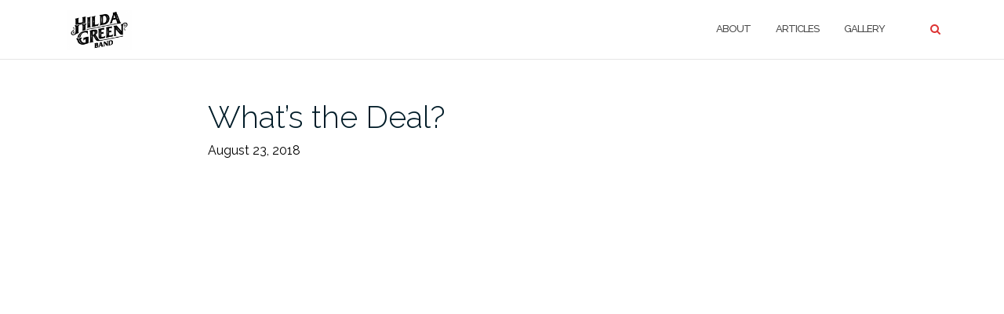

--- FILE ---
content_type: text/html; charset=UTF-8
request_url: https://www.hildagreen.com/whats-the-deal/
body_size: 14250
content:

<!DOCTYPE html>
<html lang="en-US">
<head>
	<meta charset="UTF-8">
	<meta name="viewport" content="width=device-width, initial-scale=1">
	<link rel="profile" href="http://gmpg.org/xfn/11">
	<link rel="pingback" href="https://www.hildagreen.com/xmlrpc.php">

	<title>What&#8217;s the Deal? &#8211; Hilda Green</title>
<meta name='robots' content='max-image-preview:large' />
<link rel='dns-prefetch' href='//fonts.googleapis.com' />
<link rel="alternate" type="application/rss+xml" title="Hilda Green &raquo; Feed" href="https://www.hildagreen.com/feed/" />
<link rel="alternate" type="application/rss+xml" title="Hilda Green &raquo; Comments Feed" href="https://www.hildagreen.com/comments/feed/" />
<script type="text/javascript">
/* <![CDATA[ */
window._wpemojiSettings = {"baseUrl":"https:\/\/s.w.org\/images\/core\/emoji\/15.0.3\/72x72\/","ext":".png","svgUrl":"https:\/\/s.w.org\/images\/core\/emoji\/15.0.3\/svg\/","svgExt":".svg","source":{"concatemoji":"https:\/\/www.hildagreen.com\/wp-includes\/js\/wp-emoji-release.min.js?ver=6.6.2"}};
/*! This file is auto-generated */
!function(i,n){var o,s,e;function c(e){try{var t={supportTests:e,timestamp:(new Date).valueOf()};sessionStorage.setItem(o,JSON.stringify(t))}catch(e){}}function p(e,t,n){e.clearRect(0,0,e.canvas.width,e.canvas.height),e.fillText(t,0,0);var t=new Uint32Array(e.getImageData(0,0,e.canvas.width,e.canvas.height).data),r=(e.clearRect(0,0,e.canvas.width,e.canvas.height),e.fillText(n,0,0),new Uint32Array(e.getImageData(0,0,e.canvas.width,e.canvas.height).data));return t.every(function(e,t){return e===r[t]})}function u(e,t,n){switch(t){case"flag":return n(e,"\ud83c\udff3\ufe0f\u200d\u26a7\ufe0f","\ud83c\udff3\ufe0f\u200b\u26a7\ufe0f")?!1:!n(e,"\ud83c\uddfa\ud83c\uddf3","\ud83c\uddfa\u200b\ud83c\uddf3")&&!n(e,"\ud83c\udff4\udb40\udc67\udb40\udc62\udb40\udc65\udb40\udc6e\udb40\udc67\udb40\udc7f","\ud83c\udff4\u200b\udb40\udc67\u200b\udb40\udc62\u200b\udb40\udc65\u200b\udb40\udc6e\u200b\udb40\udc67\u200b\udb40\udc7f");case"emoji":return!n(e,"\ud83d\udc26\u200d\u2b1b","\ud83d\udc26\u200b\u2b1b")}return!1}function f(e,t,n){var r="undefined"!=typeof WorkerGlobalScope&&self instanceof WorkerGlobalScope?new OffscreenCanvas(300,150):i.createElement("canvas"),a=r.getContext("2d",{willReadFrequently:!0}),o=(a.textBaseline="top",a.font="600 32px Arial",{});return e.forEach(function(e){o[e]=t(a,e,n)}),o}function t(e){var t=i.createElement("script");t.src=e,t.defer=!0,i.head.appendChild(t)}"undefined"!=typeof Promise&&(o="wpEmojiSettingsSupports",s=["flag","emoji"],n.supports={everything:!0,everythingExceptFlag:!0},e=new Promise(function(e){i.addEventListener("DOMContentLoaded",e,{once:!0})}),new Promise(function(t){var n=function(){try{var e=JSON.parse(sessionStorage.getItem(o));if("object"==typeof e&&"number"==typeof e.timestamp&&(new Date).valueOf()<e.timestamp+604800&&"object"==typeof e.supportTests)return e.supportTests}catch(e){}return null}();if(!n){if("undefined"!=typeof Worker&&"undefined"!=typeof OffscreenCanvas&&"undefined"!=typeof URL&&URL.createObjectURL&&"undefined"!=typeof Blob)try{var e="postMessage("+f.toString()+"("+[JSON.stringify(s),u.toString(),p.toString()].join(",")+"));",r=new Blob([e],{type:"text/javascript"}),a=new Worker(URL.createObjectURL(r),{name:"wpTestEmojiSupports"});return void(a.onmessage=function(e){c(n=e.data),a.terminate(),t(n)})}catch(e){}c(n=f(s,u,p))}t(n)}).then(function(e){for(var t in e)n.supports[t]=e[t],n.supports.everything=n.supports.everything&&n.supports[t],"flag"!==t&&(n.supports.everythingExceptFlag=n.supports.everythingExceptFlag&&n.supports[t]);n.supports.everythingExceptFlag=n.supports.everythingExceptFlag&&!n.supports.flag,n.DOMReady=!1,n.readyCallback=function(){n.DOMReady=!0}}).then(function(){return e}).then(function(){var e;n.supports.everything||(n.readyCallback(),(e=n.source||{}).concatemoji?t(e.concatemoji):e.wpemoji&&e.twemoji&&(t(e.twemoji),t(e.wpemoji)))}))}((window,document),window._wpemojiSettings);
/* ]]> */
</script>
<style id='wp-emoji-styles-inline-css' type='text/css'>

	img.wp-smiley, img.emoji {
		display: inline !important;
		border: none !important;
		box-shadow: none !important;
		height: 1em !important;
		width: 1em !important;
		margin: 0 0.07em !important;
		vertical-align: -0.1em !important;
		background: none !important;
		padding: 0 !important;
	}
</style>
<link rel='stylesheet' id='wp-block-library-css' href='https://www.hildagreen.com/wp-includes/css/dist/block-library/style.min.css?ver=6.6.2' type='text/css' media='all' />
<style id='classic-theme-styles-inline-css' type='text/css'>
/*! This file is auto-generated */
.wp-block-button__link{color:#fff;background-color:#32373c;border-radius:9999px;box-shadow:none;text-decoration:none;padding:calc(.667em + 2px) calc(1.333em + 2px);font-size:1.125em}.wp-block-file__button{background:#32373c;color:#fff;text-decoration:none}
</style>
<style id='global-styles-inline-css' type='text/css'>
:root{--wp--preset--aspect-ratio--square: 1;--wp--preset--aspect-ratio--4-3: 4/3;--wp--preset--aspect-ratio--3-4: 3/4;--wp--preset--aspect-ratio--3-2: 3/2;--wp--preset--aspect-ratio--2-3: 2/3;--wp--preset--aspect-ratio--16-9: 16/9;--wp--preset--aspect-ratio--9-16: 9/16;--wp--preset--color--black: #000000;--wp--preset--color--cyan-bluish-gray: #abb8c3;--wp--preset--color--white: #ffffff;--wp--preset--color--pale-pink: #f78da7;--wp--preset--color--vivid-red: #cf2e2e;--wp--preset--color--luminous-vivid-orange: #ff6900;--wp--preset--color--luminous-vivid-amber: #fcb900;--wp--preset--color--light-green-cyan: #7bdcb5;--wp--preset--color--vivid-green-cyan: #00d084;--wp--preset--color--pale-cyan-blue: #8ed1fc;--wp--preset--color--vivid-cyan-blue: #0693e3;--wp--preset--color--vivid-purple: #9b51e0;--wp--preset--gradient--vivid-cyan-blue-to-vivid-purple: linear-gradient(135deg,rgba(6,147,227,1) 0%,rgb(155,81,224) 100%);--wp--preset--gradient--light-green-cyan-to-vivid-green-cyan: linear-gradient(135deg,rgb(122,220,180) 0%,rgb(0,208,130) 100%);--wp--preset--gradient--luminous-vivid-amber-to-luminous-vivid-orange: linear-gradient(135deg,rgba(252,185,0,1) 0%,rgba(255,105,0,1) 100%);--wp--preset--gradient--luminous-vivid-orange-to-vivid-red: linear-gradient(135deg,rgba(255,105,0,1) 0%,rgb(207,46,46) 100%);--wp--preset--gradient--very-light-gray-to-cyan-bluish-gray: linear-gradient(135deg,rgb(238,238,238) 0%,rgb(169,184,195) 100%);--wp--preset--gradient--cool-to-warm-spectrum: linear-gradient(135deg,rgb(74,234,220) 0%,rgb(151,120,209) 20%,rgb(207,42,186) 40%,rgb(238,44,130) 60%,rgb(251,105,98) 80%,rgb(254,248,76) 100%);--wp--preset--gradient--blush-light-purple: linear-gradient(135deg,rgb(255,206,236) 0%,rgb(152,150,240) 100%);--wp--preset--gradient--blush-bordeaux: linear-gradient(135deg,rgb(254,205,165) 0%,rgb(254,45,45) 50%,rgb(107,0,62) 100%);--wp--preset--gradient--luminous-dusk: linear-gradient(135deg,rgb(255,203,112) 0%,rgb(199,81,192) 50%,rgb(65,88,208) 100%);--wp--preset--gradient--pale-ocean: linear-gradient(135deg,rgb(255,245,203) 0%,rgb(182,227,212) 50%,rgb(51,167,181) 100%);--wp--preset--gradient--electric-grass: linear-gradient(135deg,rgb(202,248,128) 0%,rgb(113,206,126) 100%);--wp--preset--gradient--midnight: linear-gradient(135deg,rgb(2,3,129) 0%,rgb(40,116,252) 100%);--wp--preset--font-size--small: 13px;--wp--preset--font-size--medium: 20px;--wp--preset--font-size--large: 36px;--wp--preset--font-size--x-large: 42px;--wp--preset--spacing--20: 0.44rem;--wp--preset--spacing--30: 0.67rem;--wp--preset--spacing--40: 1rem;--wp--preset--spacing--50: 1.5rem;--wp--preset--spacing--60: 2.25rem;--wp--preset--spacing--70: 3.38rem;--wp--preset--spacing--80: 5.06rem;--wp--preset--shadow--natural: 6px 6px 9px rgba(0, 0, 0, 0.2);--wp--preset--shadow--deep: 12px 12px 50px rgba(0, 0, 0, 0.4);--wp--preset--shadow--sharp: 6px 6px 0px rgba(0, 0, 0, 0.2);--wp--preset--shadow--outlined: 6px 6px 0px -3px rgba(255, 255, 255, 1), 6px 6px rgba(0, 0, 0, 1);--wp--preset--shadow--crisp: 6px 6px 0px rgba(0, 0, 0, 1);}:where(.is-layout-flex){gap: 0.5em;}:where(.is-layout-grid){gap: 0.5em;}body .is-layout-flex{display: flex;}.is-layout-flex{flex-wrap: wrap;align-items: center;}.is-layout-flex > :is(*, div){margin: 0;}body .is-layout-grid{display: grid;}.is-layout-grid > :is(*, div){margin: 0;}:where(.wp-block-columns.is-layout-flex){gap: 2em;}:where(.wp-block-columns.is-layout-grid){gap: 2em;}:where(.wp-block-post-template.is-layout-flex){gap: 1.25em;}:where(.wp-block-post-template.is-layout-grid){gap: 1.25em;}.has-black-color{color: var(--wp--preset--color--black) !important;}.has-cyan-bluish-gray-color{color: var(--wp--preset--color--cyan-bluish-gray) !important;}.has-white-color{color: var(--wp--preset--color--white) !important;}.has-pale-pink-color{color: var(--wp--preset--color--pale-pink) !important;}.has-vivid-red-color{color: var(--wp--preset--color--vivid-red) !important;}.has-luminous-vivid-orange-color{color: var(--wp--preset--color--luminous-vivid-orange) !important;}.has-luminous-vivid-amber-color{color: var(--wp--preset--color--luminous-vivid-amber) !important;}.has-light-green-cyan-color{color: var(--wp--preset--color--light-green-cyan) !important;}.has-vivid-green-cyan-color{color: var(--wp--preset--color--vivid-green-cyan) !important;}.has-pale-cyan-blue-color{color: var(--wp--preset--color--pale-cyan-blue) !important;}.has-vivid-cyan-blue-color{color: var(--wp--preset--color--vivid-cyan-blue) !important;}.has-vivid-purple-color{color: var(--wp--preset--color--vivid-purple) !important;}.has-black-background-color{background-color: var(--wp--preset--color--black) !important;}.has-cyan-bluish-gray-background-color{background-color: var(--wp--preset--color--cyan-bluish-gray) !important;}.has-white-background-color{background-color: var(--wp--preset--color--white) !important;}.has-pale-pink-background-color{background-color: var(--wp--preset--color--pale-pink) !important;}.has-vivid-red-background-color{background-color: var(--wp--preset--color--vivid-red) !important;}.has-luminous-vivid-orange-background-color{background-color: var(--wp--preset--color--luminous-vivid-orange) !important;}.has-luminous-vivid-amber-background-color{background-color: var(--wp--preset--color--luminous-vivid-amber) !important;}.has-light-green-cyan-background-color{background-color: var(--wp--preset--color--light-green-cyan) !important;}.has-vivid-green-cyan-background-color{background-color: var(--wp--preset--color--vivid-green-cyan) !important;}.has-pale-cyan-blue-background-color{background-color: var(--wp--preset--color--pale-cyan-blue) !important;}.has-vivid-cyan-blue-background-color{background-color: var(--wp--preset--color--vivid-cyan-blue) !important;}.has-vivid-purple-background-color{background-color: var(--wp--preset--color--vivid-purple) !important;}.has-black-border-color{border-color: var(--wp--preset--color--black) !important;}.has-cyan-bluish-gray-border-color{border-color: var(--wp--preset--color--cyan-bluish-gray) !important;}.has-white-border-color{border-color: var(--wp--preset--color--white) !important;}.has-pale-pink-border-color{border-color: var(--wp--preset--color--pale-pink) !important;}.has-vivid-red-border-color{border-color: var(--wp--preset--color--vivid-red) !important;}.has-luminous-vivid-orange-border-color{border-color: var(--wp--preset--color--luminous-vivid-orange) !important;}.has-luminous-vivid-amber-border-color{border-color: var(--wp--preset--color--luminous-vivid-amber) !important;}.has-light-green-cyan-border-color{border-color: var(--wp--preset--color--light-green-cyan) !important;}.has-vivid-green-cyan-border-color{border-color: var(--wp--preset--color--vivid-green-cyan) !important;}.has-pale-cyan-blue-border-color{border-color: var(--wp--preset--color--pale-cyan-blue) !important;}.has-vivid-cyan-blue-border-color{border-color: var(--wp--preset--color--vivid-cyan-blue) !important;}.has-vivid-purple-border-color{border-color: var(--wp--preset--color--vivid-purple) !important;}.has-vivid-cyan-blue-to-vivid-purple-gradient-background{background: var(--wp--preset--gradient--vivid-cyan-blue-to-vivid-purple) !important;}.has-light-green-cyan-to-vivid-green-cyan-gradient-background{background: var(--wp--preset--gradient--light-green-cyan-to-vivid-green-cyan) !important;}.has-luminous-vivid-amber-to-luminous-vivid-orange-gradient-background{background: var(--wp--preset--gradient--luminous-vivid-amber-to-luminous-vivid-orange) !important;}.has-luminous-vivid-orange-to-vivid-red-gradient-background{background: var(--wp--preset--gradient--luminous-vivid-orange-to-vivid-red) !important;}.has-very-light-gray-to-cyan-bluish-gray-gradient-background{background: var(--wp--preset--gradient--very-light-gray-to-cyan-bluish-gray) !important;}.has-cool-to-warm-spectrum-gradient-background{background: var(--wp--preset--gradient--cool-to-warm-spectrum) !important;}.has-blush-light-purple-gradient-background{background: var(--wp--preset--gradient--blush-light-purple) !important;}.has-blush-bordeaux-gradient-background{background: var(--wp--preset--gradient--blush-bordeaux) !important;}.has-luminous-dusk-gradient-background{background: var(--wp--preset--gradient--luminous-dusk) !important;}.has-pale-ocean-gradient-background{background: var(--wp--preset--gradient--pale-ocean) !important;}.has-electric-grass-gradient-background{background: var(--wp--preset--gradient--electric-grass) !important;}.has-midnight-gradient-background{background: var(--wp--preset--gradient--midnight) !important;}.has-small-font-size{font-size: var(--wp--preset--font-size--small) !important;}.has-medium-font-size{font-size: var(--wp--preset--font-size--medium) !important;}.has-large-font-size{font-size: var(--wp--preset--font-size--large) !important;}.has-x-large-font-size{font-size: var(--wp--preset--font-size--x-large) !important;}
:where(.wp-block-post-template.is-layout-flex){gap: 1.25em;}:where(.wp-block-post-template.is-layout-grid){gap: 1.25em;}
:where(.wp-block-columns.is-layout-flex){gap: 2em;}:where(.wp-block-columns.is-layout-grid){gap: 2em;}
:root :where(.wp-block-pullquote){font-size: 1.5em;line-height: 1.6;}
</style>
<link rel='stylesheet' id='contact-form-7-css' href='https://www.hildagreen.com/wp-content/plugins/contact-form-7/includes/css/styles.css?ver=5.9.8' type='text/css' media='all' />
<link rel='stylesheet' id='wpdm-font-awesome-css' href='https://www.hildagreen.com/wp-content/plugins/download-manager/assets/fontawesome/css/all.min.css?ver=6.6.2' type='text/css' media='all' />
<link rel='stylesheet' id='wpdm-frontend-css-css' href='https://www.hildagreen.com/wp-content/plugins/download-manager/assets/bootstrap/css/bootstrap.min.css?ver=6.6.2' type='text/css' media='all' />
<link rel='stylesheet' id='wpdm-front-css' href='https://www.hildagreen.com/wp-content/plugins/download-manager/assets/css/front.css?ver=6.6.2' type='text/css' media='all' />
<link rel='stylesheet' id='fancybox-for-wp-css' href='https://www.hildagreen.com/wp-content/plugins/fancybox-for-wordpress/assets/css/fancybox.css?ver=1.3.4' type='text/css' media='all' />
<link rel='stylesheet' id='fvp-frontend-css' href='https://www.hildagreen.com/wp-content/plugins/featured-video-plus/styles/frontend.css?ver=2.3.3' type='text/css' media='all' />
<link rel='stylesheet' id='bootstrap-css' href='https://www.hildagreen.com/wp-content/themes/shapely/assets/css/bootstrap.min.css?ver=6.6.2' type='text/css' media='all' />
<link rel='stylesheet' id='font-awesome-css' href='https://www.hildagreen.com/wp-content/themes/shapely/assets/css/font-awesome.min.css?ver=6.6.2' type='text/css' media='all' />
<link rel='stylesheet' id='shapely-fonts-css' href='//fonts.googleapis.com/css?family=Raleway%3A100%2C300%2C400%2C500%2C600%2C700&#038;ver=6.6.2' type='text/css' media='all' />
<link rel='stylesheet' id='flexslider-css' href='https://www.hildagreen.com/wp-content/themes/shapely/assets/css/flexslider.css?ver=6.6.2' type='text/css' media='all' />
<link rel='stylesheet' id='shapely-style-css' href='https://www.hildagreen.com/wp-content/themes/shapely/style.css?ver=6.6.2' type='text/css' media='all' />
<link rel='stylesheet' id='owl.carousel-css' href='https://www.hildagreen.com/wp-content/themes/shapely/assets/js/owl-carousel/owl.carousel.min.css?ver=6.6.2' type='text/css' media='all' />
<link rel='stylesheet' id='owl.carousel.theme-css' href='https://www.hildagreen.com/wp-content/themes/shapely/assets/js/owl-carousel/owl.theme.default.css?ver=6.6.2' type='text/css' media='all' />
<script type="text/javascript" src="https://www.hildagreen.com/wp-includes/js/jquery/jquery.min.js?ver=3.7.1" id="jquery-core-js"></script>
<script type="text/javascript" src="https://www.hildagreen.com/wp-includes/js/jquery/jquery-migrate.min.js?ver=3.4.1" id="jquery-migrate-js"></script>
<script type="text/javascript" src="https://www.hildagreen.com/wp-content/plugins/download-manager/assets/bootstrap/js/popper.min.js?ver=6.6.2" id="wpdm-poper-js"></script>
<script type="text/javascript" src="https://www.hildagreen.com/wp-content/plugins/download-manager/assets/bootstrap/js/bootstrap.min.js?ver=6.6.2" id="wpdm-frontend-js-js"></script>
<script type="text/javascript" id="wpdm-frontjs-js-extra">
/* <![CDATA[ */
var wpdm_url = {"home":"https:\/\/www.hildagreen.com\/","site":"https:\/\/www.hildagreen.com\/","ajax":"https:\/\/www.hildagreen.com\/wp-admin\/admin-ajax.php"};
var wpdm_js = {"spinner":"<i class=\"fas fa-sun fa-spin\"><\/i>","client_id":"63d2925e0e6edaf68791a342ca5c1b89"};
var wpdm_strings = {"pass_var":"Password Verified!","pass_var_q":"Please click following button to start download.","start_dl":"Start Download"};
/* ]]> */
</script>
<script type="text/javascript" src="https://www.hildagreen.com/wp-content/plugins/download-manager/assets/js/front.js?ver=3.2.99" id="wpdm-frontjs-js"></script>
<script type="text/javascript" src="https://www.hildagreen.com/wp-content/plugins/fancybox-for-wordpress/assets/js/jquery.fancybox.js?ver=1.3.4" id="fancybox-for-wp-js"></script>
<script type="text/javascript" id="fvp-frontend-js-extra">
/* <![CDATA[ */
var fvpdata = {"ajaxurl":"https:\/\/www.hildagreen.com\/wp-admin\/admin-ajax.php","nonce":"91210b7344","fitvids":"","dynamic":"","overlay":"","opacity":"0.75","color":"b","width":"640"};
/* ]]> */
</script>
<script type="text/javascript" src="https://www.hildagreen.com/wp-content/plugins/featured-video-plus/js/frontend.min.js?ver=2.3.3" id="fvp-frontend-js"></script>
<link rel="https://api.w.org/" href="https://www.hildagreen.com/wp-json/" /><link rel="alternate" title="JSON" type="application/json" href="https://www.hildagreen.com/wp-json/wp/v2/posts/3619" /><link rel="EditURI" type="application/rsd+xml" title="RSD" href="https://www.hildagreen.com/xmlrpc.php?rsd" />
<meta name="generator" content="WordPress 6.6.2" />
<link rel="canonical" href="https://www.hildagreen.com/whats-the-deal/" />
<link rel='shortlink' href='https://www.hildagreen.com/?p=3619' />
<link rel="alternate" title="oEmbed (JSON)" type="application/json+oembed" href="https://www.hildagreen.com/wp-json/oembed/1.0/embed?url=https%3A%2F%2Fwww.hildagreen.com%2Fwhats-the-deal%2F" />
<link rel="alternate" title="oEmbed (XML)" type="text/xml+oembed" href="https://www.hildagreen.com/wp-json/oembed/1.0/embed?url=https%3A%2F%2Fwww.hildagreen.com%2Fwhats-the-deal%2F&#038;format=xml" />

<!-- Fancybox for WordPress v3.3.4 -->
<style type="text/css">
	.fancybox-slide--image .fancybox-content{background-color: #FFFFFF}div.fancybox-caption{display:none !important;}
	
	img.fancybox-image{border-width:10px;border-color:#FFFFFF;border-style:solid;}
	div.fancybox-bg{background-color:rgba(102,102,102,0.3);opacity:1 !important;}div.fancybox-content{border-color:#FFFFFF}
	div#fancybox-title{background-color:#FFFFFF}
	div.fancybox-content{background-color:#FFFFFF}
	div#fancybox-title-inside{color:#333333}
	
	
	
	div.fancybox-caption p.caption-title{display:inline-block}
	div.fancybox-caption p.caption-title{font-size:14px}
	div.fancybox-caption p.caption-title{color:#333333}
	div.fancybox-caption {color:#333333}div.fancybox-caption p.caption-title {background:#fff; width:auto;padding:10px 30px;}div.fancybox-content p.caption-title{color:#333333;margin: 0;padding: 5px 0;}body.fancybox-active .fancybox-container .fancybox-stage .fancybox-content .fancybox-close-small{display:block;}
</style><script type="text/javascript">
	jQuery(function () {

		var mobileOnly = false;
		
		if (mobileOnly) {
			return;
		}

		jQuery.fn.getTitle = function () { // Copy the title of every IMG tag and add it to its parent A so that fancybox can show titles
			var arr = jQuery("a[data-fancybox]");
									jQuery.each(arr, function() {
										var title = jQuery(this).children("img").attr("title");
										var caption = jQuery(this).next("figcaption").html();
                                        if(caption && title){jQuery(this).attr("title",title+" " + caption)}else if(title){ jQuery(this).attr("title",title);}else if(caption){jQuery(this).attr("title",caption);}
									});			}

		// Supported file extensions

				var thumbnails = jQuery("a:has(img)").not(".nolightbox").not('.envira-gallery-link').not('.ngg-simplelightbox').filter(function () {
			return /\.(jpe?g|png|gif|mp4|webp|bmp|pdf)(\?[^/]*)*$/i.test(jQuery(this).attr('href'))
		});
		

		// Add data-type iframe for links that are not images or videos.
		var iframeLinks = jQuery('.fancyboxforwp').filter(function () {
			return !/\.(jpe?g|png|gif|mp4|webp|bmp|pdf)(\?[^/]*)*$/i.test(jQuery(this).attr('href'))
		}).filter(function () {
			return !/vimeo|youtube/i.test(jQuery(this).attr('href'))
		});
		iframeLinks.attr({"data-type": "iframe"}).getTitle();

				// Gallery All
		thumbnails.addClass("fancyboxforwp").attr("data-fancybox", "gallery").getTitle();
		iframeLinks.attr({"data-fancybox": "gallery"}).getTitle();

		// Gallery type NONE
		
		// Call fancybox and apply it on any link with a rel atribute that starts with "fancybox", with the options set on the admin panel
		jQuery("a.fancyboxforwp").fancyboxforwp({
			loop: false,
			smallBtn: true,
			zoomOpacity: "auto",
			animationEffect: "fade",
			animationDuration: 500,
			transitionEffect: "fade",
			transitionDuration: "300",
			overlayShow: true,
			overlayOpacity: "0.3",
			titleShow: true,
			titlePosition: "inside",
			keyboard: true,
			showCloseButton: true,
			arrows: true,
			clickContent:false,
			clickSlide: "close",
			mobile: {
				clickContent: function (current, event) {
					return current.type === "image" ? "toggleControls" : false;
				},
				clickSlide: function (current, event) {
					return current.type === "image" ? "close" : "close";
				},
			},
			wheel: false,
			toolbar: true,
			preventCaptionOverlap: true,
			onInit: function() { },			onDeactivate
	: function() { },		beforeClose: function() { },			afterShow: function(instance) { jQuery( ".fancybox-image" ).on("click", function( ){ ( instance.isScaledDown() ) ? instance.scaleToActual() : instance.scaleToFit() }) },				afterClose: function() { },					caption : function( instance, item ) {var title ="";if("undefined" != typeof jQuery(this).context ){var title = jQuery(this).context.title;} else { var title = ("undefined" != typeof jQuery(this).attr("title")) ? jQuery(this).attr("title") : false;}var caption = jQuery(this).data('caption') || '';if ( item.type === 'image' && title.length ) {caption = (caption.length ? caption + '<br />' : '') + '<p class="caption-title">'+title+'</p>' ;}return caption;},
		afterLoad : function( instance, current ) {current.$content.append('<div class=\"fancybox-custom-caption inside-caption\" style=\" position: absolute;left:0;right:0;color:#000;margin:0 auto;bottom:0;text-align:center;background-color:#FFFFFF \">' + current.opts.caption + '</div>');},
			})
		;

			})
</script>
<!-- END Fancybox for WordPress -->
<style type="text/css">a, .image-bg a, .contact-section .social-icons li a, a:visited, .footer .footer-credits a, .post-content .post-meta li a, .post-content .shapely-category a, .module.widget-handle i {color:#dd3333 }a:hover,
				a:active,
				a:focus,
				.post-title a:hover,
				.post-title a:focus,
				.image-bg a:hover,
				.image-bg a:focus,
				.contact-section .social-icons li a:hover,
				.contact-section .social-icons li a:focus,
				.footer .footer-credits a:hover,
				.footer .footer-credits a:focus,
				.post-content .post-meta li a:hover,
				.post-content .post-meta li a:focus,
				.widget.widget_recent_entries ul li a:focus,
				.widget.widget_recent_entries ul li a:hover,
				.widget.widget_recent_comments ul li .comment-author-link a:focus,
				.widget.widget_recent_comments ul li .comment-author-link a:hover,
				.widget.widget_archive > div ul li a:focus,
				.widget.widget_archive > div ul li a:hover,
				.widget.widget_archive ul li a:focus,
				.widget.widget_archive ul li a:hover,
				.widget.widget_categories > div ul li a:focus,
				.widget.widget_categories > div ul li a:hover,
				.widget.widget_categories ul li a:focus,
				.widget.widget_categories ul li a:hover,
				.widget.widget_meta > div ul li a:focus,
				.widget.widget_meta > div ul li a:hover,
				.widget.widget_meta ul li a:focus,
				.widget.widget_meta ul li a:hover,
				.widget.widget_pages > div ul li a:focus,
				.widget.widget_pages > div ul li a:hover,
				.widget.widget_pages ul li a:focus,
				.widget.widget_pages ul li a:hover,
				.widget.widget_nav_menu > div ul li a:focus,
				.widget.widget_nav_menu > div ul li a:hover,
				.widget.widget_nav_menu ul li a:focus,
				.widget.widget_nav_menu ul li a:hover,
				.widget.widget_nav_menu .menu > li a:focus,
				.widget.widget_nav_menu .menu > li a:hover,
				.widget.widget_tag_cloud a:focus,
				.widget.widget_tag_cloud a:hover,
				.widget_product_categories ul.product-categories li a:hover,
				.widget_product_categories ul.product-categories li a:focus,
				.widget_product_tag_cloud .tagcloud a:hover,
				.widget_product_tag_cloud .tagcloud a:focus,
				.widget_products .product_list_widget a:hover,
				.widget_products .product_list_widget a:focus,
				.woocommerce.widget ul.cart_list li a:hover,
				.woocommerce.widget ul.cart_list li a:focus,
				.woocommerce.widget ul.product_list_widget li a:hover,
				.woocommerce.widget ul.product_list_widget li a:focus,
				.woocommerce .widget_layered_nav_filters ul li a:hover,
				.woocommerce .widget_layered_nav_filters ul li a:focus,
				.woocommerce .widget_layered_nav ul li a:hover,
				.woocommerce .widget_layered_nav ul li a:focus,
				.main-navigation .menu > li > ul li:hover > a,
				.main-navigation .menu > li > ul li:focus > a,
				.main-navigation .menu > li > ul .dropdown:hover:after,
				.main-navigation .menu > li > ul .dropdown:focus:after,
				.main-navigation .menu li a:focus,
				.main-navigation .menu li:focus > a,
				.main-navigation .menu > li > ul li a:focus,
				.post-content .shapely-category a:hover,
				.post-content .shapely-category a:focus,
				.main-navigation .menu li:hover > a,
				.main-navigation .menu li:focus > a,
				.main-navigation .menu > li:hover:after,
				.main-navigation .menu > li:focus-within:after,
				.bg-dark .social-list a:hover,
				.bg-dark .social-list a:focus,
				.shapely-social .shapely-social-icon:hover,
				.shapely-social .shapely-social-icon:focus { color: #000000;}.btn-filled, .btn-filled:visited, .woocommerce #respond input#submit.alt,
          .woocommerce a.button.alt, .woocommerce button.button.alt,
          .woocommerce input.button.alt, .woocommerce #respond input#submit,
          .woocommerce a.button, .woocommerce button.button,
          .woocommerce input.button,
          .video-widget .video-controls button,
          input[type="submit"],
          button[type="submit"],
          .post-content .more-link { background:#dd3333 !important; border: 2px solid #dd3333 !important;}.shapely_home_parallax > section:not(.image-bg) .btn-white { color:#dd3333 !important; border: 2px solid#dd3333 !important; }.btn-filled:hover,
				.btn-filled:focus,
				.woocommerce #respond input#submit.alt:hover,
				.woocommerce #respond input#submit.alt:focus,
				.woocommerce a.button.alt:hover,
				.woocommerce a.button.alt:focus,
				.woocommerce button.button.alt:hover,
				.woocommerce button.button.alt:focus,
				.woocommerce input.button.alt:hover,
				.woocommerce input.button.alt:focus,
				.woocommerce #respond input#submit:hover,
				.woocommerce #respond input#submit:focus,
				.woocommerce a.button:hover,
				.woocommerce a.button:focus,
				.woocommerce button.button:hover,
				.woocommerce button.button:focus,
				.woocommerce input.button:hover,
				.woocommerce input.button:focus,
				.video-widget .video-controls button:hover,
				.video-widget .video-controls button:focus,
				input[type="submit"]:hover,
				input[type="submit"]:focus,
				button[type="submit"]:hover,
				button[type="submit"]:focus,
				.post-content .more-link:hover,
				.post-content .more-link:focus,
				.btn:not(.btn-white):hover,
				.btn:not(.btn-white):focus,
				.button:not(.btn-white):hover,
				.button:not(.btn-white):focus
				{ background: #000000 !important; border: 2px solid#000000 !important;}.shapely_home_parallax > section:not(.image-bg) .btn-white:hover,
				.shapely_home_parallax > section:not(.image-bg) .btn-white:focus,
				.pagination span:not( .dots ),
				.pagination a:hover,
				.pagination a:focus,
				.woocommerce-pagination ul.page-numbers span.page-numbers,
				.woocommerce nav.woocommerce-pagination ul li a:focus,
				.woocommerce nav.woocommerce-pagination ul li a:hover,
				.woocommerce nav.woocommerce-pagination ul li span.current { background-color: #000000 !important; border-color: #000000 !important;color: #fff !important; }.widget.widget_search .search-form > input#s:hover,
				.widget.widget_search .search-form > input#s:focus,
				.widget.widget_calendar #wp-calendar td:not(.pad):not(#next):not(#prev)#today,
				.widget_product_search .woocommerce-product-search > input.search-field:hover,
				.widget_product_search .woocommerce-product-search > input.search-field:focus,
				.widget.widget_search input[type="text"]:focus + button[type="submit"].searchsubmit,
				.widget.widget_search input[type="text"]:hover + button[type="submit"].searchsubmit,
				textarea:hover,
				textarea:focus,
				input[type="text"]:hover,
				input[type="search"]:hover,
				input[type="email"]:hover,
				input[type="tel"]:hover,
				input[type="text"]:focus,
				input[type="search"]:focus,
				input[type="email"]:focus,
				input[type="tel"]:focus,
				.widget.widget_product_search input[type="text"]:focus + button[type="submit"].searchsubmit,
				.widget.widget_product_search input[type="text"]:hover + button[type="submit"].searchsubmit
				{ border-color: #000000 !important }.widget.widget_calendar #wp-calendar > caption:after,
				.widget.widget_calendar #wp-calendar td:not(.pad):not(#next):not(#prev)#today:hover,
				.widget.widget_calendar #wp-calendar td:not(.pad):not(#next):not(#prev)#today:focus
				{ background-color: #000000 }.widget.widget_search input[type="text"]:focus + button[type="submit"].searchsubmit,
				.widget.widget_search input[type="text"]:hover + button[type="submit"].searchsubmit,
				.widget.widget_product_search input[type="text"]:focus + button[type="submit"].searchsubmit,
				.widget.widget_product_search input[type="text"]:hover + button[type="submit"].searchsubmit,
				.image-bg .text-slider .flex-direction-nav li a:focus:before
				{ color: #000000 }</style><link rel="icon" href="https://www.hildagreen.com/wp-content/uploads/2019/10/cropped-hilda-green-band-square-1-32x32.png" sizes="32x32" />
<link rel="icon" href="https://www.hildagreen.com/wp-content/uploads/2019/10/cropped-hilda-green-band-square-1-192x192.png" sizes="192x192" />
<link rel="apple-touch-icon" href="https://www.hildagreen.com/wp-content/uploads/2019/10/cropped-hilda-green-band-square-1-180x180.png" />
<meta name="msapplication-TileImage" content="https://www.hildagreen.com/wp-content/uploads/2019/10/cropped-hilda-green-band-square-1-270x270.png" />
		<style type="text/css" id="wp-custom-css">
			
.post-content .shapely-category  {
display: none !important;
}

p, span {
	color: black;
	font-size: 16px;
	margin-bottom: 12px;
}

		</style>
		<meta name="generator" content="WordPress Download Manager 3.2.99" />
                <style>
        /* WPDM Link Template Styles */        </style>
                <style>

            :root {
                --color-primary: #4a8eff;
                --color-primary-rgb: 74, 142, 255;
                --color-primary-hover: #5998ff;
                --color-primary-active: #3281ff;
                --color-secondary: #6c757d;
                --color-secondary-rgb: 108, 117, 125;
                --color-secondary-hover: #6c757d;
                --color-secondary-active: #6c757d;
                --color-success: #018e11;
                --color-success-rgb: 1, 142, 17;
                --color-success-hover: #0aad01;
                --color-success-active: #0c8c01;
                --color-info: #2CA8FF;
                --color-info-rgb: 44, 168, 255;
                --color-info-hover: #2CA8FF;
                --color-info-active: #2CA8FF;
                --color-warning: #FFB236;
                --color-warning-rgb: 255, 178, 54;
                --color-warning-hover: #FFB236;
                --color-warning-active: #FFB236;
                --color-danger: #ff5062;
                --color-danger-rgb: 255, 80, 98;
                --color-danger-hover: #ff5062;
                --color-danger-active: #ff5062;
                --color-green: #30b570;
                --color-blue: #0073ff;
                --color-purple: #8557D3;
                --color-red: #ff5062;
                --color-muted: rgba(69, 89, 122, 0.6);
                --wpdm-font: "Rubik", -apple-system, BlinkMacSystemFont, "Segoe UI", Roboto, Helvetica, Arial, sans-serif, "Apple Color Emoji", "Segoe UI Emoji", "Segoe UI Symbol";
            }

            .wpdm-download-link.btn.btn-primary {
                border-radius: 4px;
            }


        </style>
        </head>

<body class="post-template-default single single-post postid-3619 single-format-standard wp-custom-logo has-sidebar-right">
	<div id="page" class="site">
	<a class="skip-link screen-reader-text" href="#content">Skip to content</a>

	<header id="masthead" class="site-header" role="banner">
		<div class="nav-container">
			<nav style="background: rgba(255, 255, 255, 0.50);" id="site-navigation" class="main-navigation" role="navigation">
				<div class="container nav-bar">
					<div class="flex-row">
						<div class="module left site-title-container">
							<a href="https://www.hildagreen.com/" class="custom-logo-link" rel="home" itemprop="url"><img width="83" height="50" src="https://www.hildagreen.com/wp-content/uploads/2019/10/cropped-cropped-hilda-green-band-square-1-300x182.png" class="custom-logo logo" alt="Hilda Green" itemprop="logo" decoding="async" srcset="https://www.hildagreen.com/wp-content/uploads/2019/10/cropped-cropped-hilda-green-band-square-1-300x182.png 300w, https://www.hildagreen.com/wp-content/uploads/2019/10/cropped-cropped-hilda-green-band-square-1.png 512w" sizes="(max-width: 83px) 100vw, 83px" /></a>						</div>
						<button class="module widget-handle mobile-toggle right visible-sm visible-xs">
							<i class="fa fa-bars"></i>
						</button>
						<div class="module-group right">
							<div class="module left">
								<div class="collapse navbar-collapse navbar-ex1-collapse"><ul id="menu" class="menu"><li id="menu-item-3589" class="menu-item menu-item-type-post_type menu-item-object-page menu-item-3589"><a title="About" href="https://www.hildagreen.com/about/">About</a></li>
<li id="menu-item-3588" class="menu-item menu-item-type-post_type menu-item-object-page current_page_parent menu-item-3588"><a title="Articles" href="https://www.hildagreen.com/articles/">Articles</a></li>
<li id="menu-item-4003" class="menu-item menu-item-type-post_type menu-item-object-page menu-item-4003"><a title="Gallery" href="https://www.hildagreen.com/latest/">Gallery</a></li>
</ul></div>							</div>
							<!--end of menu module-->
							<div class="module widget-handle search-widget-handle hidden-xs hidden-sm">
								<button class="search">
									<i class="fa fa-search"></i>
									<span class="title">Site Search</span>
								</button>
								<div class="function">
									<form role="search" method="get" id="searchform" class="search-form" action="https://www.hildagreen.com/" >
    <label class="screen-reader-text" for="s">Search for:</label>
    <input type="text" placeholder="Type Here" value="" name="s" id="s" />
    <button type="submit" class="searchsubmit"><i class="fa fa-search" aria-hidden="true"></i><span class="screen-reader-text">Search</span></button>
    </form>								</div>
							</div>
						</div>
						<!--end of module group-->
					</div>
				</div>
			</nav><!-- #site-navigation -->
		</div>
	</header><!-- #masthead -->
	<div id="content" class="main-container">
					<div class="header-callout">
									</div>
		
		<section class="content-area  pt0 ">
			<div id="main" class="container" role="main">
	<div class="row">
				<div id="primary" class="col-md-8 mb-xs-24 no-sidebar">
			<article id="post-3619" class="post-content post-grid-wide post-3619 post type-post status-publish format-standard has-post-thumbnail hentry category-video has-post-video">
	<header class="entry-header nolist">
				<a href="https://www.hildagreen.com/whats-the-deal/">
			<!-- Featured Video Plus v2.3.3 -->


<img class="fvp-onload" src="https://www.hildagreen.com/wp-content/plugins/featured-video-plus/img/playicon.png" alt="Featured Video Play Icon" />		</a>

					</header><!-- .entry-header -->
	<div class="entry-content">
					<h2 class="post-title entry-title">
				<a href="https://www.hildagreen.com/whats-the-deal/">What&#8217;s the Deal?</a>
			</h2>
		
		<div class="entry-meta">
			
		<ul class="post-meta">
					<li><span class="posted-on"><time class="entry-date published" datetime="2018-08-23T05:09:34+00:00">August 23, 2018</time><time class="updated" datetime="2019-05-02T01:40:30+00:00">May 2, 2019</time></span></li>
						</ul>
					<!-- post-meta -->
		</div>

					<div class="shapely-content dropcaps-content">
				
<figure class="wp-block-embed-youtube wp-block-embed is-type-video is-provider-youtube wp-embed-aspect-16-9 wp-has-aspect-ratio"><div class="wp-block-embed__wrapper">
<iframe width="1140" height="641" src="https://www.youtube.com/embed/3oHEVvELjAM?feature=oembed" frameborder="0" allow="accelerometer; autoplay; encrypted-media; gyroscope; picture-in-picture" allowfullscreen></iframe>
</div></figure>



<p>Just another &#8216;jilted in love&#8217; song!</p>



<span id="more-3619"></span>


<h3>Lyrics</h3>
<p>This could&#8217;ve been so beautiful<br />This could&#8217;ve been so real<br />All the good things I said to you baby<br />are only part of what I feel</p>
<p>But there you go chasing your shadow again<br />There you go chasing your tail<br />And here I’m left standing again<br />Thinking &#8216;Honey, what&#8217;s the deal&#8217;</p>
<p>All the good things I did for you baby<br />I didn’t just do them for show<br />What was it you wanted?<br />Or don’t I want to know?</p>
<p>Because there you go chasing your shadow again<br />There you go chasing your tail<br />And here I’m left standing again<br />Thinking &#8216;Honey, what&#8217;s the deal&#8217;?</p>
<p>You and I CAN be so beautiful together<br />You are ideal<br />But you just can&#8217;t seem to cut it again<br />&#8216;Honey, what&#8217;s the deal&#8217;</p>
<p>There you go chasing your shadow again<br />There you go chasing your tail<br />And here I’m left standing again<br />Thinking &#8216;Honey, what&#8217;s the deal&#8217;</p>			</div>
			</div><!-- .entry-content -->

			<div class="shapely-next-prev row">
			<div class="col-md-6 text-left">
				<div class="wrapper"><span class="fa fa-angle-left"></span> <a href="https://www.hildagreen.com/3615/" rel="prev">Devil&#8217;s Role Call</a></div>			</div>
			<div class="col-md-6 text-right">
				<div class="wrapper"><a href="https://www.hildagreen.com/world-keeps-whirling/" rel="next">World Keeps Whirling</a> <span class="fa fa-angle-right"></span></div>			</div>
		</div>

		
		<div class="shapely-related-posts"><div class="row"><div class="col-lg-11 col-sm-10 col-xs-12 shapely-related-posts-title"><h3><span>Related articles </span></h3></div></div><!--/.row--><div class="shapely-carousel-navigation hidden-xs"><ul class="shapely-carousel-arrows clearfix"><li><a href="#" class="shapely-owl-prev fa fa-angle-left"></a></li><li><a href="#" class="shapely-owl-next fa fa-angle-right"></a></li></ul></div><div class="owlCarousel owl-carousel owl-theme" data-slider-id="3619" id="owlCarousel-3619" 
			data-slider-items="3" 
			data-slider-speed="400" data-slider-auto-play="1" data-slider-navigation="false"><div class="item"><a href="https://www.hildagreen.com/summer-daze-tour-supporting-kat-greta/" class="related-item-thumbnail" style="background-image: url( https://www.hildagreen.com/wp-content/uploads/2024/12/462122252_1023950736094295_8110085967698002555_n-350x300.jpg )"><img width="350" height="300" src="https://www.hildagreen.com/wp-content/uploads/2024/12/462122252_1023950736094295_8110085967698002555_n-350x300.jpg" class="attachment-shapely-grid size-shapely-grid wp-post-image" alt="" decoding="async" /></a><div class="shapely-related-post-title"><a href="https://www.hildagreen.com/summer-daze-tour-supporting-kat-greta/">Summer Daze Tour Supporting Kat&hellip;</a></div></div><!--/.item--><div class="item"><a href="https://www.hildagreen.com/bent-not-broken-ep/" class="related-item-thumbnail" style="background-image: url( https://www.hildagreen.com/wp-content/uploads/2023/09/HG-ROYAL-12-350x300.png )"><img width="350" height="300" src="https://www.hildagreen.com/wp-content/uploads/2023/09/HG-ROYAL-12-350x300.png" class="attachment-shapely-grid size-shapely-grid wp-post-image" alt="" decoding="async" loading="lazy" /></a><div class="shapely-related-post-title"><a href="https://www.hildagreen.com/bent-not-broken-ep/">bent not broken EP</a></div></div><!--/.item--><div class="item"><a href="https://www.hildagreen.com/press-release-world-keeps-whirling/" class="related-item-thumbnail" style="background-image: url( https://www.hildagreen.com/wp-content/uploads/2020/02/Hilda-Green-World-Digital-Cover-01-350x300.jpg )"><!-- Featured Video Plus v2.3.3 -->
<div class="featured-video-plus post-thumbnail fvp-youtube fvp-center"><iframe title="Little Black Dress (Live at Merri Creek Tavern)" width="640" height="360" src="https://www.youtube.com/embed/_K8sGRiYaCo?width=640&height=360&autoplay&origin=https%3A%2F%2Fwww.hildagreen.com" frameborder="0" allow="accelerometer; autoplay; clipboard-write; encrypted-media; gyroscope; picture-in-picture; web-share" referrerpolicy="strict-origin-when-cross-origin" allowfullscreen></iframe></div>

<img class="fvp-onload" src="https://www.hildagreen.com/wp-content/plugins/featured-video-plus/img/playicon.png" alt="Featured Video Play Icon" onload="(function() {('initFeaturedVideoPlus' in this) && ('function' === typeof initFeaturedVideoPlus) && initFeaturedVideoPlus();})();" /></a><div class="shapely-related-post-title"><a href="https://www.hildagreen.com/press-release-world-keeps-whirling/">Press Release: World Keeps Whirling</a></div></div><!--/.item--><div class="item"><a href="https://www.hildagreen.com/ol-lobo-single-launch-event/" class="related-item-thumbnail" style="background-image: url( https://www.hildagreen.com/wp-content/uploads/2020/02/Little-Black-Dress-Live-at-Merri-Creek-Tavern-350x300.jpeg )"><!-- Featured Video Plus v2.3.3 -->
<div class="featured-video-plus post-thumbnail fvp-youtube fvp-center"><iframe title="Little Black Dress (Live at Merri Creek Tavern)" width="640" height="360" src="https://www.youtube.com/embed/_K8sGRiYaCo?width=640&height=360&autoplay&origin=https%3A%2F%2Fwww.hildagreen.com" frameborder="0" allow="accelerometer; autoplay; clipboard-write; encrypted-media; gyroscope; picture-in-picture; web-share" referrerpolicy="strict-origin-when-cross-origin" allowfullscreen></iframe></div>

<img class="fvp-onload" src="https://www.hildagreen.com/wp-content/plugins/featured-video-plus/img/playicon.png" alt="Featured Video Play Icon" onload="(function() {('initFeaturedVideoPlus' in this) && ('function' === typeof initFeaturedVideoPlus) && initFeaturedVideoPlus();})();" /></a><div class="shapely-related-post-title"><a href="https://www.hildagreen.com/ol-lobo-single-launch-event/">Ol&#8217; Lobo Single Launch</a></div></div><!--/.item--><div class="item"><a href="https://www.hildagreen.com/ol-lobo-official-audio-2/" class="related-item-thumbnail" style="background-image: url( https://www.hildagreen.com/wp-content/uploads/2019/10/OL-LOBO-OFFICIAL-AUDIO-350x300.jpeg )"><!-- Featured Video Plus v2.3.3 -->
<div class="featured-video-plus post-thumbnail fvp-youtube fvp-center"><iframe title="Ol&#039; Lobo Official Audio" width="480" height="360" src="https://www.youtube.com/embed/FzCkFgXBvg4?width=640&height=360&autoplay&origin=https%3A%2F%2Fwww.hildagreen.com" frameborder="0" allow="accelerometer; autoplay; clipboard-write; encrypted-media; gyroscope; picture-in-picture; web-share" referrerpolicy="strict-origin-when-cross-origin" allowfullscreen></iframe></div>

<img class="fvp-onload" src="https://www.hildagreen.com/wp-content/plugins/featured-video-plus/img/playicon.png" alt="Featured Video Play Icon" onload="(function() {('initFeaturedVideoPlus' in this) && ('function' === typeof initFeaturedVideoPlus) && initFeaturedVideoPlus();})();" /></a><div class="shapely-related-post-title"><a href="https://www.hildagreen.com/ol-lobo-official-audio-2/">Ol&#8217; Lobo: Official Audio</a></div></div><!--/.item--><div class="item"><a href="https://www.hildagreen.com/ol-lobo-official-audio/" class="related-item-thumbnail" style="background-image: url( https://www.hildagreen.com/wp-content/uploads/2019/10/OL-LOBO-OFFICIAL-AUDIO-350x300.jpeg )"><!-- Featured Video Plus v2.3.3 -->
<div class="featured-video-plus post-thumbnail fvp-youtube fvp-center"><iframe title="Ol&#039; Lobo Official Audio" width="480" height="360" src="https://www.youtube.com/embed/FzCkFgXBvg4?width=640&height=360&autoplay&origin=https%3A%2F%2Fwww.hildagreen.com" frameborder="0" allow="accelerometer; autoplay; clipboard-write; encrypted-media; gyroscope; picture-in-picture; web-share" referrerpolicy="strict-origin-when-cross-origin" allowfullscreen></iframe></div>

<img class="fvp-onload" src="https://www.hildagreen.com/wp-content/plugins/featured-video-plus/img/playicon.png" alt="Featured Video Play Icon" onload="(function() {('initFeaturedVideoPlus' in this) && ('function' === typeof initFeaturedVideoPlus) && initFeaturedVideoPlus();})();" /></a><div class="shapely-related-post-title"><a href="https://www.hildagreen.com/ol-lobo-official-audio/">Ol&#8217; Lobo: Official Audio</a></div></div><!--/.item--><div class="item"><a href="https://www.hildagreen.com/behind-the-scenes/" class="related-item-thumbnail" style="background-image: url( https://www.hildagreen.com/wp-content/uploads/2019/10/Making-the-Album-Behind-the-Scenes-350x300.jpeg )"><!-- Featured Video Plus v2.3.3 -->
<div class="featured-video-plus post-thumbnail fvp-youtube fvp-center"><iframe title="Making the Album: Behind the Scenes" width="640" height="360" src="https://www.youtube.com/embed/Aq9adwcw4HY?width=640&height=360&autoplay&origin=https%3A%2F%2Fwww.hildagreen.com" frameborder="0" allow="accelerometer; autoplay; clipboard-write; encrypted-media; gyroscope; picture-in-picture; web-share" referrerpolicy="strict-origin-when-cross-origin" allowfullscreen></iframe></div>

<img class="fvp-onload" src="https://www.hildagreen.com/wp-content/plugins/featured-video-plus/img/playicon.png" alt="Featured Video Play Icon" onload="(function() {('initFeaturedVideoPlus' in this) && ('function' === typeof initFeaturedVideoPlus) && initFeaturedVideoPlus();})();" /></a><div class="shapely-related-post-title"><a href="https://www.hildagreen.com/behind-the-scenes/">Behind the Scenes: Making the&hellip;</a></div></div><!--/.item--><div class="item"><a href="https://www.hildagreen.com/angel/" class="related-item-thumbnail" style="background-image: url( https://www.hildagreen.com/wp-content/uploads/2019/06/Angel-1-350x300.jpeg )"><!-- Featured Video Plus v2.3.3 -->
<div class="featured-video-plus post-thumbnail fvp-youtube fvp-center"><iframe title="Angel (Live at Open Studio)" width="640" height="360" src="https://www.youtube.com/embed/v-1mYNw4i7M?width=640&height=360&autoplay&origin=https%3A%2F%2Fwww.hildagreen.com" frameborder="0" allow="accelerometer; autoplay; clipboard-write; encrypted-media; gyroscope; picture-in-picture; web-share" referrerpolicy="strict-origin-when-cross-origin" allowfullscreen></iframe></div>

<img class="fvp-onload" src="https://www.hildagreen.com/wp-content/plugins/featured-video-plus/img/playicon.png" alt="Featured Video Play Icon" onload="(function() {('initFeaturedVideoPlus' in this) && ('function' === typeof initFeaturedVideoPlus) && initFeaturedVideoPlus();})();" /></a><div class="shapely-related-post-title"><a href="https://www.hildagreen.com/angel/">Angel</a></div></div><!--/.item--><div class="item"><a href="https://www.hildagreen.com/one-voice-project/" class="related-item-thumbnail" style="background-image: url( https://www.hildagreen.com/wp-content/uploads/2019/04/One-Voice-350x300.jpeg )"><!-- Featured Video Plus v2.3.3 -->
<div class="featured-video-plus post-thumbnail fvp-youtube fvp-center"><iframe title="One Voice" width="640" height="360" src="https://www.youtube.com/embed/tfBChdgajIY?width=640&height=360&autoplay&origin=https%3A%2F%2Fwww.hildagreen.com" frameborder="0" allow="accelerometer; autoplay; clipboard-write; encrypted-media; gyroscope; picture-in-picture; web-share" referrerpolicy="strict-origin-when-cross-origin" allowfullscreen></iframe></div>

<img class="fvp-onload" src="https://www.hildagreen.com/wp-content/plugins/featured-video-plus/img/playicon.png" alt="Featured Video Play Icon" onload="(function() {('initFeaturedVideoPlus' in this) && ('function' === typeof initFeaturedVideoPlus) && initFeaturedVideoPlus();})();" /></a><div class="shapely-related-post-title"><a href="https://www.hildagreen.com/one-voice-project/">One Voice Project</a></div></div><!--/.item--><div class="item"><a href="https://www.hildagreen.com/gaslighter/" class="related-item-thumbnail" style="background-image: url( https://www.hildagreen.com/wp-content/uploads/2018/08/Gaslighter-1-350x300.jpeg )"><!-- Featured Video Plus v2.3.3 -->
<div class="featured-video-plus post-thumbnail fvp-youtube fvp-center"><iframe title="Gaslighter (Live Solo at Toot Art Space)" width="640" height="360" src="https://www.youtube.com/embed/02Jr8o2XVKk?width=640&height=360&autoplay&origin=https%3A%2F%2Fwww.hildagreen.com" frameborder="0" allow="accelerometer; autoplay; clipboard-write; encrypted-media; gyroscope; picture-in-picture; web-share" referrerpolicy="strict-origin-when-cross-origin" allowfullscreen></iframe></div>

<img class="fvp-onload" src="https://www.hildagreen.com/wp-content/plugins/featured-video-plus/img/playicon.png" alt="Featured Video Play Icon" onload="(function() {('initFeaturedVideoPlus' in this) && ('function' === typeof initFeaturedVideoPlus) && initFeaturedVideoPlus();})();" /></a><div class="shapely-related-post-title"><a href="https://www.hildagreen.com/gaslighter/">Gaslighter</a></div></div><!--/.item--><div class="item"><a href="https://www.hildagreen.com/little-black-dress/" class="related-item-thumbnail" style="background-image: url( https://www.hildagreen.com/wp-content/uploads/2018/08/Little-Black-Dress-350x300.jpeg )"><!-- Featured Video Plus v2.3.3 -->
<div class="featured-video-plus post-thumbnail fvp-youtube fvp-center"><iframe title="Little Black Dress (Live Solo at Toot Art Space)" width="640" height="360" src="https://www.youtube.com/embed/eQjlT-5ZJM4?width=640&height=360&autoplay&origin=https%3A%2F%2Fwww.hildagreen.com" frameborder="0" allow="accelerometer; autoplay; clipboard-write; encrypted-media; gyroscope; picture-in-picture; web-share" referrerpolicy="strict-origin-when-cross-origin" allowfullscreen></iframe></div>

<img class="fvp-onload" src="https://www.hildagreen.com/wp-content/plugins/featured-video-plus/img/playicon.png" alt="Featured Video Play Icon" onload="(function() {('initFeaturedVideoPlus' in this) && ('function' === typeof initFeaturedVideoPlus) && initFeaturedVideoPlus();})();" /></a><div class="shapely-related-post-title"><a href="https://www.hildagreen.com/little-black-dress/">Little Black Dress</a></div></div><!--/.item--><div class="item"><a href="https://www.hildagreen.com/world-keeps-whirling/" class="related-item-thumbnail" style="background-image: url( https://www.hildagreen.com/wp-content/uploads/2018/08/World-Keeps-Whirling-350x300.jpeg )"><!-- Featured Video Plus v2.3.3 -->
<div class="featured-video-plus post-thumbnail fvp-youtube fvp-center"><iframe title="World Keeps Whirling (Live Solo at Toot Art Space)" width="640" height="360" src="https://www.youtube.com/embed/2w09gouLqpw?width=640&height=360&autoplay&origin=https%3A%2F%2Fwww.hildagreen.com" frameborder="0" allow="accelerometer; autoplay; clipboard-write; encrypted-media; gyroscope; picture-in-picture; web-share" referrerpolicy="strict-origin-when-cross-origin" allowfullscreen></iframe></div>

<img class="fvp-onload" src="https://www.hildagreen.com/wp-content/plugins/featured-video-plus/img/playicon.png" alt="Featured Video Play Icon" onload="(function() {('initFeaturedVideoPlus' in this) && ('function' === typeof initFeaturedVideoPlus) && initFeaturedVideoPlus();})();" /></a><div class="shapely-related-post-title"><a href="https://www.hildagreen.com/world-keeps-whirling/">World Keeps Whirling</a></div></div><!--/.item--><div class="item"><a href="https://www.hildagreen.com/3615/" class="related-item-thumbnail" style="background-image: url( https://www.hildagreen.com/wp-content/uploads/2018/08/Devils-Role-Call-350x300.jpeg )"><!-- Featured Video Plus v2.3.3 -->
<div class="featured-video-plus post-thumbnail fvp-youtube fvp-center"><iframe title="Devil&#039;s Role Call (Live Solo at Toot Art Space)" width="640" height="360" src="https://www.youtube.com/embed/EO7eQRDzntM?width=640&height=360&autoplay&origin=https%3A%2F%2Fwww.hildagreen.com" frameborder="0" allow="accelerometer; autoplay; clipboard-write; encrypted-media; gyroscope; picture-in-picture; web-share" referrerpolicy="strict-origin-when-cross-origin" allowfullscreen></iframe></div>

<img class="fvp-onload" src="https://www.hildagreen.com/wp-content/plugins/featured-video-plus/img/playicon.png" alt="Featured Video Play Icon" onload="(function() {('initFeaturedVideoPlus' in this) && ('function' === typeof initFeaturedVideoPlus) && initFeaturedVideoPlus();})();" /></a><div class="shapely-related-post-title"><a href="https://www.hildagreen.com/3615/">Devil&#8217;s Role Call</a></div></div><!--/.item--><div class="item"><a href="https://www.hildagreen.com/3625-2/" class="related-item-thumbnail" style="background-image: url( https://www.hildagreen.com/wp-content/uploads/2018/08/Grief-The-Musical-1.jpeg )"><!-- Featured Video Plus v2.3.3 -->
<div class="featured-video-plus post-thumbnail fvp-youtube fvp-center"><iframe title="Grief: The Musical" width="640" height="360" src="https://www.youtube.com/embed/Dyr-5W-ybi8?width=640&height=360&autoplay&origin=https%3A%2F%2Fwww.hildagreen.com" frameborder="0" allow="accelerometer; autoplay; clipboard-write; encrypted-media; gyroscope; picture-in-picture; web-share" referrerpolicy="strict-origin-when-cross-origin" allowfullscreen></iframe></div>

<img class="fvp-onload" src="https://www.hildagreen.com/wp-content/plugins/featured-video-plus/img/playicon.png" alt="Featured Video Play Icon" onload="(function() {('initFeaturedVideoPlus' in this) && ('function' === typeof initFeaturedVideoPlus) && initFeaturedVideoPlus();})();" /></a><div class="shapely-related-post-title"><a href="https://www.hildagreen.com/3625-2/">Grief: The Musical</a></div></div><!--/.item--></div><!--/.owlCarousel--></div><!--/.mt-related-posts-->	</article>
		</div><!-- #primary -->
			</div>

</div><!-- #main -->
</section><!-- section -->

<div class="footer-callout">
	</div>

<footer id="colophon" class="site-footer footer bg-dark" role="contentinfo">
	<div class="container footer-inner">
		<div class="row">
			

<div class="footer-widget-area">
			<div class="col-md-3 col-sm-6 footer-widget" role="complementary">
			<div id="custom_html-6" class="widget_text widget widget_custom_html"><h2 class="widget-title">Streaming</h2><div class="textwidget custom-html-widget"><ul><li><a rel="noreferrer noopener" href="https://open.spotify.com/artist/6PucKIC6yTQAWJVMhc2mYq" target="_blank">Spotify</a></li><li><a rel="noreferrer noopener" href="https://music.apple.com/us/artist/hilda-green/458243533" target="_blank">Apple Music</a></li><li><a rel="noreferrer noopener" aria-label="Soundcloud (opens in a new tab)" href="https://soundcloud.com/hildagreen" target="_blank">Soundcloud</a></li><li><a href="https://hildagreen.bandcamp.com/">Bandcamp</a></li></ul></div></div>		</div><!-- .widget-area .first -->
	
			<div class="col-md-3 col-sm-6 footer-widget" role="complementary">
			<div id="custom_html-7" class="widget_text widget widget_custom_html"><h2 class="widget-title">Social</h2><div class="textwidget custom-html-widget"><ul><li><a href="https://www.facebook.com/hildagreenmusic">Facebook</a></li><li><a rel="noreferrer noopener" aria-label="Youtube (opens in a new tab)" href="https://www.youtube.com/c/HildaGreen" target="_blank">Youtube</a></li><li><a rel="noreferrer noopener" aria-label="Instagram (opens in a new tab)" href="https://www.instagram.com/hilda_hey_hey/" target="_blank">Instagram</a></li><li><a href="https://vm.tiktok.com/qn9eo7/">Tik Tok</a> </li></ul></div></div>		</div><!-- .widget-area .second -->
	
	
	</div>
		</div>

		<div class="row">
			<div class="site-info col-sm-6">
				<div class="copyright-text">
					Hilda Green 2025				</div>
				<div class="footer-credits">
					Theme by <a href="https://colorlib.com/" target="_blank" rel="nofollow noopener" title="Colorlib">Colorlib</a> Powered by <a href="http://wordpress.org/" target="_blank" title="WordPress.org">WordPress</a>				</div>
			</div><!-- .site-info -->
			<div class="col-sm-6 text-right">
				<nav id="social" class="social-icons"><ul id="menu-social-items" class="list-inline social-list"><li id="menu-item-3590" class="menu-item menu-item-type-custom menu-item-object-custom menu-item-3590"><a href="http://facebook.com/hildagreenmusic"><i class="social_icon fa"><span>Facebook</span></i></a></li>
<li id="menu-item-3591" class="menu-item menu-item-type-custom menu-item-object-custom menu-item-3591"><a href="http://soundcloud.com/hildagreen"><i class="social_icon fa"><span>Soundcloud</span></i></a></li>
<li id="menu-item-3592" class="menu-item menu-item-type-custom menu-item-object-custom menu-item-3592"><a href="http://youtube.com/c/HildaGreen"><i class="social_icon fa"><span>Youtube</span></i></a></li>
<li id="menu-item-3593" class="menu-item menu-item-type-custom menu-item-object-custom menu-item-3593"><a href="http://www.instagram.com/hilda_hey_hey"><i class="social_icon fa"><span>Instagram</span></i></a></li>
</ul></nav>			</div>
		</div>
	</div>

	<a class="btn btn-sm fade-half back-to-top inner-link" href="#top"><i class="fa fa-angle-up"></i></a>
</footer><!-- #colophon -->
</div>
</div><!-- #page -->

		<script type="text/javascript">
			jQuery( document ).ready( function( $ ) {
				if ( $( window ).width() >= 767 ) {
					$( '.navbar-nav > li.menu-item > a' ).click( function() {
						window.location = $( this ).attr( 'href' );
					} );
				}
			} );
		</script>
		            <script>
                jQuery(function($){

                    
                });
            </script>
            <div id="fb-root"></div>
            <script type="text/javascript" src="https://www.hildagreen.com/wp-includes/js/dist/hooks.min.js?ver=2810c76e705dd1a53b18" id="wp-hooks-js"></script>
<script type="text/javascript" src="https://www.hildagreen.com/wp-includes/js/dist/i18n.min.js?ver=5e580eb46a90c2b997e6" id="wp-i18n-js"></script>
<script type="text/javascript" id="wp-i18n-js-after">
/* <![CDATA[ */
wp.i18n.setLocaleData( { 'text direction\u0004ltr': [ 'ltr' ] } );
/* ]]> */
</script>
<script type="text/javascript" src="https://www.hildagreen.com/wp-content/plugins/contact-form-7/includes/swv/js/index.js?ver=5.9.8" id="swv-js"></script>
<script type="text/javascript" id="contact-form-7-js-extra">
/* <![CDATA[ */
var wpcf7 = {"api":{"root":"https:\/\/www.hildagreen.com\/wp-json\/","namespace":"contact-form-7\/v1"}};
/* ]]> */
</script>
<script type="text/javascript" src="https://www.hildagreen.com/wp-content/plugins/contact-form-7/includes/js/index.js?ver=5.9.8" id="contact-form-7-js"></script>
<script type="text/javascript" src="https://www.hildagreen.com/wp-includes/js/jquery/jquery.form.min.js?ver=4.3.0" id="jquery-form-js"></script>
<script type="text/javascript" src="https://www.hildagreen.com/wp-content/themes/shapely/assets/js/skip-link-focus-fix.js?ver=20160115" id="shapely-skip-link-focus-fix-js"></script>
<script type="text/javascript" src="https://www.hildagreen.com/wp-content/themes/shapely/assets/js/flexslider.min.js?ver=20160222" id="flexslider-js"></script>
<script type="text/javascript" src="https://www.hildagreen.com/wp-content/themes/shapely/assets/js/owl-carousel/owl.carousel.min.js?ver=20160115" id="owl.carousel-js"></script>
<script type="text/javascript" src="https://www.hildagreen.com/wp-includes/js/imagesloaded.min.js?ver=5.0.0" id="imagesloaded-js"></script>
<script type="text/javascript" id="shapely-scripts-js-extra">
/* <![CDATA[ */
var ShapelyAdminObject = {"sticky_header":"1"};
/* ]]> */
</script>
<script type="text/javascript" src="https://www.hildagreen.com/wp-content/themes/shapely/assets/js/shapely-scripts.js?ver=20180423" id="shapely-scripts-js"></script>

</body>
</html>
